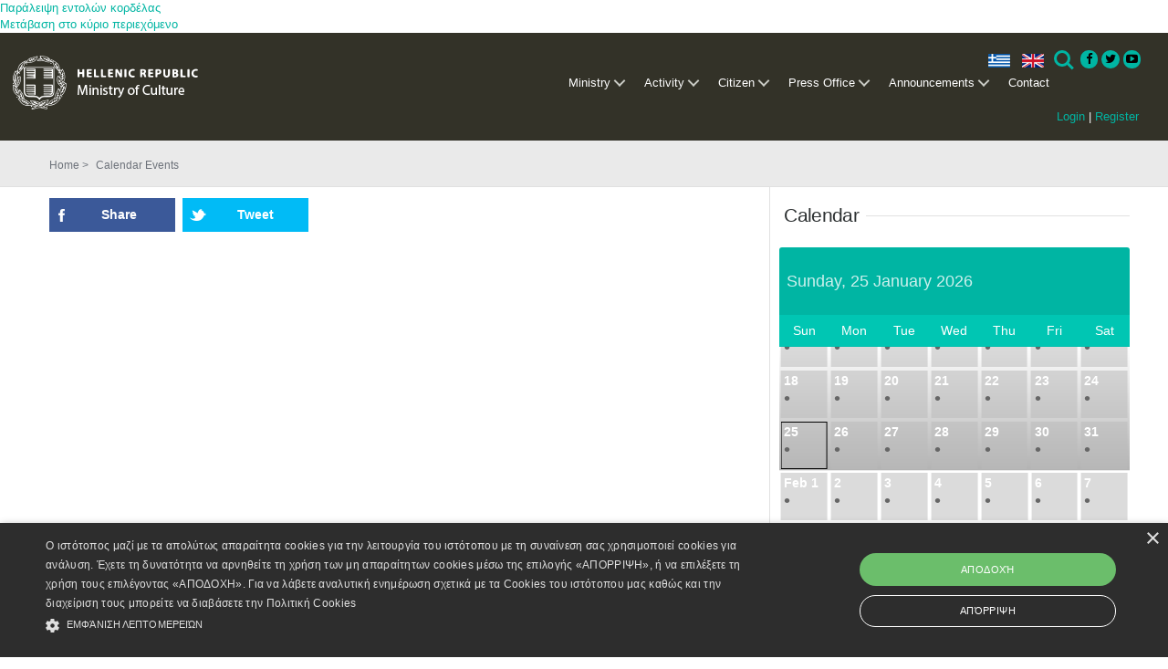

--- FILE ---
content_type: text/css
request_url: https://www.culture.gov.gr/css_New/responsive.css
body_size: 1292
content:
@media (min-width: 1200px)  {
.container {
    width:1200px;
}
}
@media (max-width: 1024px) and (min-width: 769px) {
.container {
     width:100%;
}
.top h1{
    padding:0px 10px;
	font-size: 25px;
}
.grid_4 .category_item {
	margin-top:0px;
	height: auto;
	padding-bottom:30px;
	max-height:125px;
}
/*-----------------------------------------------------------------------------------*/
/*	Over Map Filters
/*-----------------------------------------------------------------------------------*/
.over-map{
 right: 104px;
 top: 33px;
 width: 160px !important;
 padding: 0px !important;
 font-size: 11px;
}
ul.additions li, .additions ul li {
	padding: 5px;
}
/** Main Menu **/
.outer-master-menu {
	float:right;
	width: 100%;
}
.outer-master-firstmenu {
	float: none;
	display: block;
}
#master-menu {
	float: none;
	margin: 0px auto;
	text-align: center;
	display: block;
}
#master-menu li {
	float: none;
	display: inline-block;
}
.master-submenu{
	text-align: center;
}
/*-- SubMenu Shadow --*/
.outer-master-submenu {
	float:none;
	display: block;
}
/*.master-logo {
	float: left;
	margin-left: 0px;
	width: 100%;
}
.master-logo img{
	display:block;
	margin:20px auto;
}*/

.master-maincontent .main {
	width: 70%;
}
.master-maincontent .right {
	width: 30%;
}

}
@media (max-width: 768px)  {
.container{
    width:100%;
}
.grid_1,
.grid_2,
.grid_3,
.grid_4,
.grid_5,
.grid_6,
.grid_7,
.grid_8,
.grid_9,
.grid_10,
.grid_11,
.grid_12 {
    width:100%;
    float:left;
    margin-top:0px;
    margin-bottom:0px;
}
.master-maincontent .right .grid_12, .top .grid_12 {
	padding-left:0px;
	padding-right:0px;
}
.master-maincontent .main, .master-maincontent .right {
	width:100%;
	padding-left:0px;
	padding-right:0px;
}
.section {
	padding:0px 20px;
}
#contentBox  {
	min-width:200px;
}
.top h1{
	font-size: 25px;
}
.contact_footer {
	float:left;
	width:100%;
}
.master-footer .footer_logo img{
	position:relative;
	right:15px !important;
	width:100%;
}
.footer_logo span {
	position: relative;
	right: 0px;
	top: 0px;
	font-size: 9px;
}
.footer_logo {
	float:right;
	width:100%;
	margin-top:20px;
	position:relative;
}

.viewitem .left-column {
	border-right: 0px dashed #D1D1D1;
	border-bottom: 1px dashed #D1D1D1;
	margin-bottom:10px;
	padding-left: 0px;
}
.master-footer .footer-item{
	border-right: 0px solid rgba(255,255,255,0.1);
	border-bottom: 1px solid rgba(255,255,255,0.1);
	margin-bottom:15px;
}
.item_image img {
	height:auto;
}
.itemlist .item_image {
	width:100%;
	margin-bottom:10px;
}
.itemlist .item_content {
	padding-left: 0px;
	padding-right: 0px;
	float:left;
	min-height:1px;
	padding-bottom:20px;
}
.read_more {
	float: left;
	left: 0px;
}
.category_item img {
	max-height: 100%;
}

/*-- Categories Filters --*/
.select_catecories_wrap, .select_categories_buttons {
	display:inline-block;
	border:none;
	width:100%;
}
.select_categories {
	width:99%;
	margin-bottom:10px;
}
.select_categories_buttons {
	display:inline-block;
}

/*-- Routes --*/
.select_route, .select_routes_wrap {
	display:block;
	border:none;
	width:100%;
}
.routes_header {
	float:left;
	width:100%;
} 
.routes_content {
	width:100%;
	margin-bottom:30px;
}
.routes_header li {
	width:25%;
}
.routes_header li:first-child  {
	float:none;
	width:100%;
	line-height: 1.65;
	padding:10px 0px;
}
.routes_content > li ul li{
	display:block;
	width:25%;
	float:left;
	border:none;
}
.routes_content > li ul li:first-child{
	width:100%;
	float:left;
}
/*-- Map --*/
.over-interactive-map{
	width: 80%;
}
/*-----------------------------------------------------------------------------------*/
/*	Home Events
/*-----------------------------------------------------------------------------------*/
.event_item {
	width:100%;
	padding:0px 10px;
	float:left;
	border-bottom: 1px solid rgba(0, 0, 0, 0.1);
	padding-bottom:10px;
	margin-bottom:10px;
}
.event_content {
	border-right: 0px solid rgba(0, 0, 0, 0.1);
}
.event_date {
	width: 100%;
	margin-bottom: 16px;
}
.bottom_title {
	line-height: 20px;
	height: auto;
	padding-bottom:10px;
	float: none;
	text-align:center;
	width: 100%;
	border-bottom: 1px solid rgba(0,0,0,0.1);
}
.bottom_title.weather_title{
	width:100%;
}
.title_icon {
	float:left;
	width:100%;
	height:30px;
	margin-right:0px;
}
}


/* #Media Queries
================================================== */


@media only screen and (max-width: 1200px), only screen and (max-device-width: 1200px) {

	.dv-responsive .dv-container {
		width: 790px;
	}
	.dv-responsive .dv-boxed {
		max-width: 850px;
		margin-right: auto;
		margin-left: auto;
		position:relative;
	}
	.dv-responsive .dv-container.dv-fullscreen {
		width: 100% !important;
	}
}

@media only screen and (max-width: 959px), only screen and (max-device-width: 959px) {

	.dv-responsive .dv-container {
		width: 100%;
	}
	.dv-responsive .dv-boxed {
		max-width: 100%;
		margin-right: auto;
		margin-left: auto;
		position:relative;
	}
	.dv-responsive .dv-container.dv-fullscreen {
		width: 100% !important;
	}

	.dv-right-sidebar .dv-main-content,
	.dv-left-sidebar .dv-main-content,
	.dv-right-sidebar .dv-sidebar ,
	.dv-left-sidebar .dv-sidebar {
		padding: 0px;
		width:100%;
		float: left;
	}
}
	
		
@media only screen and (max-width: 767px), only screen and (max-device-width: 767px) {
	
	.hideme {display:none;}
	
	.dv-responsive .dv-container {
		width: 100%;
	}
	.dv-responsive .dv-boxed {
		max-width: 100%;
		margin-right: auto;
		margin-left: auto;
		position:relative;
	}
	.dv-responsive .dv-container.dv-fullscreen {
		width: 100% !important;
	}
	
	.dv-responsive .dv-column-1-6,
	.dv-responsive .dv-column-1-5,
	.dv-responsive .dv-column-1-4,
	.dv-responsive .dv-column-1-2,
	.dv-responsive .dv-column-1-3,
	.dv-responsive .dv-column-2-3,
	.dv-responsive .dv-column-3-4,
	.dv-responsive .dv-column-4-5,
	.dv-responsive .dv-column-5-6,
	.dv-responsive .dv-column-1 {
		width:100%;
	}
	.dv-main-content.dv-sidebar {
		width:100%;
	}
	.dv-right-sidebar .dv-main-content,
	.dv-left-sidebar .dv-main-content,
	.dv-right-sidebar .dv-sidebar ,
	.dv-left-sidebar .dv-sidebar {
		padding: 0px;
		width:100%;
		float: left;
	}
}


@media only screen and (max-width: 479px), only screen and (max-device-width: 479px) {

	.dv-responsive .dv-container {
		width:100%;
	}
	.dv-responsive .dv-boxed {
		max-width: 100%;
		margin-right: auto;
		margin-left: auto;
		position:relative;
	}
	.dv-responsive .dv-container.dv-fullscreen {
		width: 100% !important;
	}

	.dv-responsive .dv-column-1-6,
	.dv-responsive .dv-column-1-5,
	.dv-responsive .dv-column-1-4,
	.dv-responsive .dv-column-1-2,
	.dv-responsive .dv-column-1-3,
	.dv-responsive .dv-column-2-3,
	.dv-responsive .dv-column-3-4,
	.dv-responsive .dv-column-4-5,
	.dv-responsive .dv-column-5-6,
	.dv-responsive .dv-column-1 {
		width:100%;
	}
	.dv-main-content.dv-sidebar {
		width:100%;
	}
	
	.dv-right-sidebar .dv-main-content,
	.dv-left-sidebar .dv-main-content,
	.dv-right-sidebar .dv-sidebar ,
	.dv-left-sidebar .dv-sidebar {
		padding: 0px;
		width:100%;
		float: left;
	}
	

	.img-circular-syll a, .img-circular-syll a > img {
	  border-radius: 50%;
	  width: 60px;
	  height: 60px;
	  float: left;
	  margin-right: 30px;
	}
}


